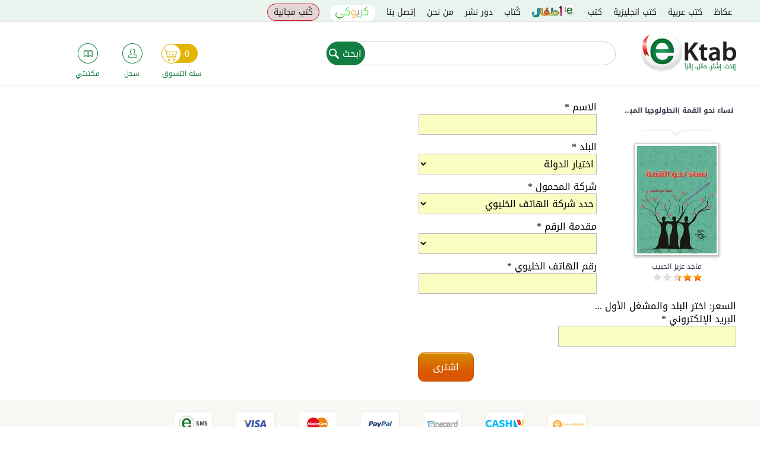

--- FILE ---
content_type: text/html; charset=utf-8
request_url: https://www.google.com/recaptcha/api2/anchor?ar=1&k=6Leinw0TAAAAAEVhfog2dIilp7JFxVUGI_-E558T&co=aHR0cDovL3d3dy5la3RhYi5jb206ODA.&hl=ar&type=image&v=9TiwnJFHeuIw_s0wSd3fiKfN&theme=light&size=normal&anchor-ms=20000&execute-ms=30000&cb=8a7utf5zs378
body_size: 49046
content:
<!DOCTYPE HTML><html dir="rtl" lang="ar"><head><meta http-equiv="Content-Type" content="text/html; charset=UTF-8">
<meta http-equiv="X-UA-Compatible" content="IE=edge">
<title>reCAPTCHA</title>
<style type="text/css">
/* cyrillic-ext */
@font-face {
  font-family: 'Roboto';
  font-style: normal;
  font-weight: 400;
  font-stretch: 100%;
  src: url(//fonts.gstatic.com/s/roboto/v48/KFO7CnqEu92Fr1ME7kSn66aGLdTylUAMa3GUBHMdazTgWw.woff2) format('woff2');
  unicode-range: U+0460-052F, U+1C80-1C8A, U+20B4, U+2DE0-2DFF, U+A640-A69F, U+FE2E-FE2F;
}
/* cyrillic */
@font-face {
  font-family: 'Roboto';
  font-style: normal;
  font-weight: 400;
  font-stretch: 100%;
  src: url(//fonts.gstatic.com/s/roboto/v48/KFO7CnqEu92Fr1ME7kSn66aGLdTylUAMa3iUBHMdazTgWw.woff2) format('woff2');
  unicode-range: U+0301, U+0400-045F, U+0490-0491, U+04B0-04B1, U+2116;
}
/* greek-ext */
@font-face {
  font-family: 'Roboto';
  font-style: normal;
  font-weight: 400;
  font-stretch: 100%;
  src: url(//fonts.gstatic.com/s/roboto/v48/KFO7CnqEu92Fr1ME7kSn66aGLdTylUAMa3CUBHMdazTgWw.woff2) format('woff2');
  unicode-range: U+1F00-1FFF;
}
/* greek */
@font-face {
  font-family: 'Roboto';
  font-style: normal;
  font-weight: 400;
  font-stretch: 100%;
  src: url(//fonts.gstatic.com/s/roboto/v48/KFO7CnqEu92Fr1ME7kSn66aGLdTylUAMa3-UBHMdazTgWw.woff2) format('woff2');
  unicode-range: U+0370-0377, U+037A-037F, U+0384-038A, U+038C, U+038E-03A1, U+03A3-03FF;
}
/* math */
@font-face {
  font-family: 'Roboto';
  font-style: normal;
  font-weight: 400;
  font-stretch: 100%;
  src: url(//fonts.gstatic.com/s/roboto/v48/KFO7CnqEu92Fr1ME7kSn66aGLdTylUAMawCUBHMdazTgWw.woff2) format('woff2');
  unicode-range: U+0302-0303, U+0305, U+0307-0308, U+0310, U+0312, U+0315, U+031A, U+0326-0327, U+032C, U+032F-0330, U+0332-0333, U+0338, U+033A, U+0346, U+034D, U+0391-03A1, U+03A3-03A9, U+03B1-03C9, U+03D1, U+03D5-03D6, U+03F0-03F1, U+03F4-03F5, U+2016-2017, U+2034-2038, U+203C, U+2040, U+2043, U+2047, U+2050, U+2057, U+205F, U+2070-2071, U+2074-208E, U+2090-209C, U+20D0-20DC, U+20E1, U+20E5-20EF, U+2100-2112, U+2114-2115, U+2117-2121, U+2123-214F, U+2190, U+2192, U+2194-21AE, U+21B0-21E5, U+21F1-21F2, U+21F4-2211, U+2213-2214, U+2216-22FF, U+2308-230B, U+2310, U+2319, U+231C-2321, U+2336-237A, U+237C, U+2395, U+239B-23B7, U+23D0, U+23DC-23E1, U+2474-2475, U+25AF, U+25B3, U+25B7, U+25BD, U+25C1, U+25CA, U+25CC, U+25FB, U+266D-266F, U+27C0-27FF, U+2900-2AFF, U+2B0E-2B11, U+2B30-2B4C, U+2BFE, U+3030, U+FF5B, U+FF5D, U+1D400-1D7FF, U+1EE00-1EEFF;
}
/* symbols */
@font-face {
  font-family: 'Roboto';
  font-style: normal;
  font-weight: 400;
  font-stretch: 100%;
  src: url(//fonts.gstatic.com/s/roboto/v48/KFO7CnqEu92Fr1ME7kSn66aGLdTylUAMaxKUBHMdazTgWw.woff2) format('woff2');
  unicode-range: U+0001-000C, U+000E-001F, U+007F-009F, U+20DD-20E0, U+20E2-20E4, U+2150-218F, U+2190, U+2192, U+2194-2199, U+21AF, U+21E6-21F0, U+21F3, U+2218-2219, U+2299, U+22C4-22C6, U+2300-243F, U+2440-244A, U+2460-24FF, U+25A0-27BF, U+2800-28FF, U+2921-2922, U+2981, U+29BF, U+29EB, U+2B00-2BFF, U+4DC0-4DFF, U+FFF9-FFFB, U+10140-1018E, U+10190-1019C, U+101A0, U+101D0-101FD, U+102E0-102FB, U+10E60-10E7E, U+1D2C0-1D2D3, U+1D2E0-1D37F, U+1F000-1F0FF, U+1F100-1F1AD, U+1F1E6-1F1FF, U+1F30D-1F30F, U+1F315, U+1F31C, U+1F31E, U+1F320-1F32C, U+1F336, U+1F378, U+1F37D, U+1F382, U+1F393-1F39F, U+1F3A7-1F3A8, U+1F3AC-1F3AF, U+1F3C2, U+1F3C4-1F3C6, U+1F3CA-1F3CE, U+1F3D4-1F3E0, U+1F3ED, U+1F3F1-1F3F3, U+1F3F5-1F3F7, U+1F408, U+1F415, U+1F41F, U+1F426, U+1F43F, U+1F441-1F442, U+1F444, U+1F446-1F449, U+1F44C-1F44E, U+1F453, U+1F46A, U+1F47D, U+1F4A3, U+1F4B0, U+1F4B3, U+1F4B9, U+1F4BB, U+1F4BF, U+1F4C8-1F4CB, U+1F4D6, U+1F4DA, U+1F4DF, U+1F4E3-1F4E6, U+1F4EA-1F4ED, U+1F4F7, U+1F4F9-1F4FB, U+1F4FD-1F4FE, U+1F503, U+1F507-1F50B, U+1F50D, U+1F512-1F513, U+1F53E-1F54A, U+1F54F-1F5FA, U+1F610, U+1F650-1F67F, U+1F687, U+1F68D, U+1F691, U+1F694, U+1F698, U+1F6AD, U+1F6B2, U+1F6B9-1F6BA, U+1F6BC, U+1F6C6-1F6CF, U+1F6D3-1F6D7, U+1F6E0-1F6EA, U+1F6F0-1F6F3, U+1F6F7-1F6FC, U+1F700-1F7FF, U+1F800-1F80B, U+1F810-1F847, U+1F850-1F859, U+1F860-1F887, U+1F890-1F8AD, U+1F8B0-1F8BB, U+1F8C0-1F8C1, U+1F900-1F90B, U+1F93B, U+1F946, U+1F984, U+1F996, U+1F9E9, U+1FA00-1FA6F, U+1FA70-1FA7C, U+1FA80-1FA89, U+1FA8F-1FAC6, U+1FACE-1FADC, U+1FADF-1FAE9, U+1FAF0-1FAF8, U+1FB00-1FBFF;
}
/* vietnamese */
@font-face {
  font-family: 'Roboto';
  font-style: normal;
  font-weight: 400;
  font-stretch: 100%;
  src: url(//fonts.gstatic.com/s/roboto/v48/KFO7CnqEu92Fr1ME7kSn66aGLdTylUAMa3OUBHMdazTgWw.woff2) format('woff2');
  unicode-range: U+0102-0103, U+0110-0111, U+0128-0129, U+0168-0169, U+01A0-01A1, U+01AF-01B0, U+0300-0301, U+0303-0304, U+0308-0309, U+0323, U+0329, U+1EA0-1EF9, U+20AB;
}
/* latin-ext */
@font-face {
  font-family: 'Roboto';
  font-style: normal;
  font-weight: 400;
  font-stretch: 100%;
  src: url(//fonts.gstatic.com/s/roboto/v48/KFO7CnqEu92Fr1ME7kSn66aGLdTylUAMa3KUBHMdazTgWw.woff2) format('woff2');
  unicode-range: U+0100-02BA, U+02BD-02C5, U+02C7-02CC, U+02CE-02D7, U+02DD-02FF, U+0304, U+0308, U+0329, U+1D00-1DBF, U+1E00-1E9F, U+1EF2-1EFF, U+2020, U+20A0-20AB, U+20AD-20C0, U+2113, U+2C60-2C7F, U+A720-A7FF;
}
/* latin */
@font-face {
  font-family: 'Roboto';
  font-style: normal;
  font-weight: 400;
  font-stretch: 100%;
  src: url(//fonts.gstatic.com/s/roboto/v48/KFO7CnqEu92Fr1ME7kSn66aGLdTylUAMa3yUBHMdazQ.woff2) format('woff2');
  unicode-range: U+0000-00FF, U+0131, U+0152-0153, U+02BB-02BC, U+02C6, U+02DA, U+02DC, U+0304, U+0308, U+0329, U+2000-206F, U+20AC, U+2122, U+2191, U+2193, U+2212, U+2215, U+FEFF, U+FFFD;
}
/* cyrillic-ext */
@font-face {
  font-family: 'Roboto';
  font-style: normal;
  font-weight: 500;
  font-stretch: 100%;
  src: url(//fonts.gstatic.com/s/roboto/v48/KFO7CnqEu92Fr1ME7kSn66aGLdTylUAMa3GUBHMdazTgWw.woff2) format('woff2');
  unicode-range: U+0460-052F, U+1C80-1C8A, U+20B4, U+2DE0-2DFF, U+A640-A69F, U+FE2E-FE2F;
}
/* cyrillic */
@font-face {
  font-family: 'Roboto';
  font-style: normal;
  font-weight: 500;
  font-stretch: 100%;
  src: url(//fonts.gstatic.com/s/roboto/v48/KFO7CnqEu92Fr1ME7kSn66aGLdTylUAMa3iUBHMdazTgWw.woff2) format('woff2');
  unicode-range: U+0301, U+0400-045F, U+0490-0491, U+04B0-04B1, U+2116;
}
/* greek-ext */
@font-face {
  font-family: 'Roboto';
  font-style: normal;
  font-weight: 500;
  font-stretch: 100%;
  src: url(//fonts.gstatic.com/s/roboto/v48/KFO7CnqEu92Fr1ME7kSn66aGLdTylUAMa3CUBHMdazTgWw.woff2) format('woff2');
  unicode-range: U+1F00-1FFF;
}
/* greek */
@font-face {
  font-family: 'Roboto';
  font-style: normal;
  font-weight: 500;
  font-stretch: 100%;
  src: url(//fonts.gstatic.com/s/roboto/v48/KFO7CnqEu92Fr1ME7kSn66aGLdTylUAMa3-UBHMdazTgWw.woff2) format('woff2');
  unicode-range: U+0370-0377, U+037A-037F, U+0384-038A, U+038C, U+038E-03A1, U+03A3-03FF;
}
/* math */
@font-face {
  font-family: 'Roboto';
  font-style: normal;
  font-weight: 500;
  font-stretch: 100%;
  src: url(//fonts.gstatic.com/s/roboto/v48/KFO7CnqEu92Fr1ME7kSn66aGLdTylUAMawCUBHMdazTgWw.woff2) format('woff2');
  unicode-range: U+0302-0303, U+0305, U+0307-0308, U+0310, U+0312, U+0315, U+031A, U+0326-0327, U+032C, U+032F-0330, U+0332-0333, U+0338, U+033A, U+0346, U+034D, U+0391-03A1, U+03A3-03A9, U+03B1-03C9, U+03D1, U+03D5-03D6, U+03F0-03F1, U+03F4-03F5, U+2016-2017, U+2034-2038, U+203C, U+2040, U+2043, U+2047, U+2050, U+2057, U+205F, U+2070-2071, U+2074-208E, U+2090-209C, U+20D0-20DC, U+20E1, U+20E5-20EF, U+2100-2112, U+2114-2115, U+2117-2121, U+2123-214F, U+2190, U+2192, U+2194-21AE, U+21B0-21E5, U+21F1-21F2, U+21F4-2211, U+2213-2214, U+2216-22FF, U+2308-230B, U+2310, U+2319, U+231C-2321, U+2336-237A, U+237C, U+2395, U+239B-23B7, U+23D0, U+23DC-23E1, U+2474-2475, U+25AF, U+25B3, U+25B7, U+25BD, U+25C1, U+25CA, U+25CC, U+25FB, U+266D-266F, U+27C0-27FF, U+2900-2AFF, U+2B0E-2B11, U+2B30-2B4C, U+2BFE, U+3030, U+FF5B, U+FF5D, U+1D400-1D7FF, U+1EE00-1EEFF;
}
/* symbols */
@font-face {
  font-family: 'Roboto';
  font-style: normal;
  font-weight: 500;
  font-stretch: 100%;
  src: url(//fonts.gstatic.com/s/roboto/v48/KFO7CnqEu92Fr1ME7kSn66aGLdTylUAMaxKUBHMdazTgWw.woff2) format('woff2');
  unicode-range: U+0001-000C, U+000E-001F, U+007F-009F, U+20DD-20E0, U+20E2-20E4, U+2150-218F, U+2190, U+2192, U+2194-2199, U+21AF, U+21E6-21F0, U+21F3, U+2218-2219, U+2299, U+22C4-22C6, U+2300-243F, U+2440-244A, U+2460-24FF, U+25A0-27BF, U+2800-28FF, U+2921-2922, U+2981, U+29BF, U+29EB, U+2B00-2BFF, U+4DC0-4DFF, U+FFF9-FFFB, U+10140-1018E, U+10190-1019C, U+101A0, U+101D0-101FD, U+102E0-102FB, U+10E60-10E7E, U+1D2C0-1D2D3, U+1D2E0-1D37F, U+1F000-1F0FF, U+1F100-1F1AD, U+1F1E6-1F1FF, U+1F30D-1F30F, U+1F315, U+1F31C, U+1F31E, U+1F320-1F32C, U+1F336, U+1F378, U+1F37D, U+1F382, U+1F393-1F39F, U+1F3A7-1F3A8, U+1F3AC-1F3AF, U+1F3C2, U+1F3C4-1F3C6, U+1F3CA-1F3CE, U+1F3D4-1F3E0, U+1F3ED, U+1F3F1-1F3F3, U+1F3F5-1F3F7, U+1F408, U+1F415, U+1F41F, U+1F426, U+1F43F, U+1F441-1F442, U+1F444, U+1F446-1F449, U+1F44C-1F44E, U+1F453, U+1F46A, U+1F47D, U+1F4A3, U+1F4B0, U+1F4B3, U+1F4B9, U+1F4BB, U+1F4BF, U+1F4C8-1F4CB, U+1F4D6, U+1F4DA, U+1F4DF, U+1F4E3-1F4E6, U+1F4EA-1F4ED, U+1F4F7, U+1F4F9-1F4FB, U+1F4FD-1F4FE, U+1F503, U+1F507-1F50B, U+1F50D, U+1F512-1F513, U+1F53E-1F54A, U+1F54F-1F5FA, U+1F610, U+1F650-1F67F, U+1F687, U+1F68D, U+1F691, U+1F694, U+1F698, U+1F6AD, U+1F6B2, U+1F6B9-1F6BA, U+1F6BC, U+1F6C6-1F6CF, U+1F6D3-1F6D7, U+1F6E0-1F6EA, U+1F6F0-1F6F3, U+1F6F7-1F6FC, U+1F700-1F7FF, U+1F800-1F80B, U+1F810-1F847, U+1F850-1F859, U+1F860-1F887, U+1F890-1F8AD, U+1F8B0-1F8BB, U+1F8C0-1F8C1, U+1F900-1F90B, U+1F93B, U+1F946, U+1F984, U+1F996, U+1F9E9, U+1FA00-1FA6F, U+1FA70-1FA7C, U+1FA80-1FA89, U+1FA8F-1FAC6, U+1FACE-1FADC, U+1FADF-1FAE9, U+1FAF0-1FAF8, U+1FB00-1FBFF;
}
/* vietnamese */
@font-face {
  font-family: 'Roboto';
  font-style: normal;
  font-weight: 500;
  font-stretch: 100%;
  src: url(//fonts.gstatic.com/s/roboto/v48/KFO7CnqEu92Fr1ME7kSn66aGLdTylUAMa3OUBHMdazTgWw.woff2) format('woff2');
  unicode-range: U+0102-0103, U+0110-0111, U+0128-0129, U+0168-0169, U+01A0-01A1, U+01AF-01B0, U+0300-0301, U+0303-0304, U+0308-0309, U+0323, U+0329, U+1EA0-1EF9, U+20AB;
}
/* latin-ext */
@font-face {
  font-family: 'Roboto';
  font-style: normal;
  font-weight: 500;
  font-stretch: 100%;
  src: url(//fonts.gstatic.com/s/roboto/v48/KFO7CnqEu92Fr1ME7kSn66aGLdTylUAMa3KUBHMdazTgWw.woff2) format('woff2');
  unicode-range: U+0100-02BA, U+02BD-02C5, U+02C7-02CC, U+02CE-02D7, U+02DD-02FF, U+0304, U+0308, U+0329, U+1D00-1DBF, U+1E00-1E9F, U+1EF2-1EFF, U+2020, U+20A0-20AB, U+20AD-20C0, U+2113, U+2C60-2C7F, U+A720-A7FF;
}
/* latin */
@font-face {
  font-family: 'Roboto';
  font-style: normal;
  font-weight: 500;
  font-stretch: 100%;
  src: url(//fonts.gstatic.com/s/roboto/v48/KFO7CnqEu92Fr1ME7kSn66aGLdTylUAMa3yUBHMdazQ.woff2) format('woff2');
  unicode-range: U+0000-00FF, U+0131, U+0152-0153, U+02BB-02BC, U+02C6, U+02DA, U+02DC, U+0304, U+0308, U+0329, U+2000-206F, U+20AC, U+2122, U+2191, U+2193, U+2212, U+2215, U+FEFF, U+FFFD;
}
/* cyrillic-ext */
@font-face {
  font-family: 'Roboto';
  font-style: normal;
  font-weight: 900;
  font-stretch: 100%;
  src: url(//fonts.gstatic.com/s/roboto/v48/KFO7CnqEu92Fr1ME7kSn66aGLdTylUAMa3GUBHMdazTgWw.woff2) format('woff2');
  unicode-range: U+0460-052F, U+1C80-1C8A, U+20B4, U+2DE0-2DFF, U+A640-A69F, U+FE2E-FE2F;
}
/* cyrillic */
@font-face {
  font-family: 'Roboto';
  font-style: normal;
  font-weight: 900;
  font-stretch: 100%;
  src: url(//fonts.gstatic.com/s/roboto/v48/KFO7CnqEu92Fr1ME7kSn66aGLdTylUAMa3iUBHMdazTgWw.woff2) format('woff2');
  unicode-range: U+0301, U+0400-045F, U+0490-0491, U+04B0-04B1, U+2116;
}
/* greek-ext */
@font-face {
  font-family: 'Roboto';
  font-style: normal;
  font-weight: 900;
  font-stretch: 100%;
  src: url(//fonts.gstatic.com/s/roboto/v48/KFO7CnqEu92Fr1ME7kSn66aGLdTylUAMa3CUBHMdazTgWw.woff2) format('woff2');
  unicode-range: U+1F00-1FFF;
}
/* greek */
@font-face {
  font-family: 'Roboto';
  font-style: normal;
  font-weight: 900;
  font-stretch: 100%;
  src: url(//fonts.gstatic.com/s/roboto/v48/KFO7CnqEu92Fr1ME7kSn66aGLdTylUAMa3-UBHMdazTgWw.woff2) format('woff2');
  unicode-range: U+0370-0377, U+037A-037F, U+0384-038A, U+038C, U+038E-03A1, U+03A3-03FF;
}
/* math */
@font-face {
  font-family: 'Roboto';
  font-style: normal;
  font-weight: 900;
  font-stretch: 100%;
  src: url(//fonts.gstatic.com/s/roboto/v48/KFO7CnqEu92Fr1ME7kSn66aGLdTylUAMawCUBHMdazTgWw.woff2) format('woff2');
  unicode-range: U+0302-0303, U+0305, U+0307-0308, U+0310, U+0312, U+0315, U+031A, U+0326-0327, U+032C, U+032F-0330, U+0332-0333, U+0338, U+033A, U+0346, U+034D, U+0391-03A1, U+03A3-03A9, U+03B1-03C9, U+03D1, U+03D5-03D6, U+03F0-03F1, U+03F4-03F5, U+2016-2017, U+2034-2038, U+203C, U+2040, U+2043, U+2047, U+2050, U+2057, U+205F, U+2070-2071, U+2074-208E, U+2090-209C, U+20D0-20DC, U+20E1, U+20E5-20EF, U+2100-2112, U+2114-2115, U+2117-2121, U+2123-214F, U+2190, U+2192, U+2194-21AE, U+21B0-21E5, U+21F1-21F2, U+21F4-2211, U+2213-2214, U+2216-22FF, U+2308-230B, U+2310, U+2319, U+231C-2321, U+2336-237A, U+237C, U+2395, U+239B-23B7, U+23D0, U+23DC-23E1, U+2474-2475, U+25AF, U+25B3, U+25B7, U+25BD, U+25C1, U+25CA, U+25CC, U+25FB, U+266D-266F, U+27C0-27FF, U+2900-2AFF, U+2B0E-2B11, U+2B30-2B4C, U+2BFE, U+3030, U+FF5B, U+FF5D, U+1D400-1D7FF, U+1EE00-1EEFF;
}
/* symbols */
@font-face {
  font-family: 'Roboto';
  font-style: normal;
  font-weight: 900;
  font-stretch: 100%;
  src: url(//fonts.gstatic.com/s/roboto/v48/KFO7CnqEu92Fr1ME7kSn66aGLdTylUAMaxKUBHMdazTgWw.woff2) format('woff2');
  unicode-range: U+0001-000C, U+000E-001F, U+007F-009F, U+20DD-20E0, U+20E2-20E4, U+2150-218F, U+2190, U+2192, U+2194-2199, U+21AF, U+21E6-21F0, U+21F3, U+2218-2219, U+2299, U+22C4-22C6, U+2300-243F, U+2440-244A, U+2460-24FF, U+25A0-27BF, U+2800-28FF, U+2921-2922, U+2981, U+29BF, U+29EB, U+2B00-2BFF, U+4DC0-4DFF, U+FFF9-FFFB, U+10140-1018E, U+10190-1019C, U+101A0, U+101D0-101FD, U+102E0-102FB, U+10E60-10E7E, U+1D2C0-1D2D3, U+1D2E0-1D37F, U+1F000-1F0FF, U+1F100-1F1AD, U+1F1E6-1F1FF, U+1F30D-1F30F, U+1F315, U+1F31C, U+1F31E, U+1F320-1F32C, U+1F336, U+1F378, U+1F37D, U+1F382, U+1F393-1F39F, U+1F3A7-1F3A8, U+1F3AC-1F3AF, U+1F3C2, U+1F3C4-1F3C6, U+1F3CA-1F3CE, U+1F3D4-1F3E0, U+1F3ED, U+1F3F1-1F3F3, U+1F3F5-1F3F7, U+1F408, U+1F415, U+1F41F, U+1F426, U+1F43F, U+1F441-1F442, U+1F444, U+1F446-1F449, U+1F44C-1F44E, U+1F453, U+1F46A, U+1F47D, U+1F4A3, U+1F4B0, U+1F4B3, U+1F4B9, U+1F4BB, U+1F4BF, U+1F4C8-1F4CB, U+1F4D6, U+1F4DA, U+1F4DF, U+1F4E3-1F4E6, U+1F4EA-1F4ED, U+1F4F7, U+1F4F9-1F4FB, U+1F4FD-1F4FE, U+1F503, U+1F507-1F50B, U+1F50D, U+1F512-1F513, U+1F53E-1F54A, U+1F54F-1F5FA, U+1F610, U+1F650-1F67F, U+1F687, U+1F68D, U+1F691, U+1F694, U+1F698, U+1F6AD, U+1F6B2, U+1F6B9-1F6BA, U+1F6BC, U+1F6C6-1F6CF, U+1F6D3-1F6D7, U+1F6E0-1F6EA, U+1F6F0-1F6F3, U+1F6F7-1F6FC, U+1F700-1F7FF, U+1F800-1F80B, U+1F810-1F847, U+1F850-1F859, U+1F860-1F887, U+1F890-1F8AD, U+1F8B0-1F8BB, U+1F8C0-1F8C1, U+1F900-1F90B, U+1F93B, U+1F946, U+1F984, U+1F996, U+1F9E9, U+1FA00-1FA6F, U+1FA70-1FA7C, U+1FA80-1FA89, U+1FA8F-1FAC6, U+1FACE-1FADC, U+1FADF-1FAE9, U+1FAF0-1FAF8, U+1FB00-1FBFF;
}
/* vietnamese */
@font-face {
  font-family: 'Roboto';
  font-style: normal;
  font-weight: 900;
  font-stretch: 100%;
  src: url(//fonts.gstatic.com/s/roboto/v48/KFO7CnqEu92Fr1ME7kSn66aGLdTylUAMa3OUBHMdazTgWw.woff2) format('woff2');
  unicode-range: U+0102-0103, U+0110-0111, U+0128-0129, U+0168-0169, U+01A0-01A1, U+01AF-01B0, U+0300-0301, U+0303-0304, U+0308-0309, U+0323, U+0329, U+1EA0-1EF9, U+20AB;
}
/* latin-ext */
@font-face {
  font-family: 'Roboto';
  font-style: normal;
  font-weight: 900;
  font-stretch: 100%;
  src: url(//fonts.gstatic.com/s/roboto/v48/KFO7CnqEu92Fr1ME7kSn66aGLdTylUAMa3KUBHMdazTgWw.woff2) format('woff2');
  unicode-range: U+0100-02BA, U+02BD-02C5, U+02C7-02CC, U+02CE-02D7, U+02DD-02FF, U+0304, U+0308, U+0329, U+1D00-1DBF, U+1E00-1E9F, U+1EF2-1EFF, U+2020, U+20A0-20AB, U+20AD-20C0, U+2113, U+2C60-2C7F, U+A720-A7FF;
}
/* latin */
@font-face {
  font-family: 'Roboto';
  font-style: normal;
  font-weight: 900;
  font-stretch: 100%;
  src: url(//fonts.gstatic.com/s/roboto/v48/KFO7CnqEu92Fr1ME7kSn66aGLdTylUAMa3yUBHMdazQ.woff2) format('woff2');
  unicode-range: U+0000-00FF, U+0131, U+0152-0153, U+02BB-02BC, U+02C6, U+02DA, U+02DC, U+0304, U+0308, U+0329, U+2000-206F, U+20AC, U+2122, U+2191, U+2193, U+2212, U+2215, U+FEFF, U+FFFD;
}

</style>
<link rel="stylesheet" type="text/css" href="https://www.gstatic.com/recaptcha/releases/9TiwnJFHeuIw_s0wSd3fiKfN/styles__rtl.css">
<script nonce="9BaqMPmv0bez80dBCBD2BA" type="text/javascript">window['__recaptcha_api'] = 'https://www.google.com/recaptcha/api2/';</script>
<script type="text/javascript" src="https://www.gstatic.com/recaptcha/releases/9TiwnJFHeuIw_s0wSd3fiKfN/recaptcha__ar.js" nonce="9BaqMPmv0bez80dBCBD2BA">
      
    </script></head>
<body><div id="rc-anchor-alert" class="rc-anchor-alert"></div>
<input type="hidden" id="recaptcha-token" value="[base64]">
<script type="text/javascript" nonce="9BaqMPmv0bez80dBCBD2BA">
      recaptcha.anchor.Main.init("[\x22ainput\x22,[\x22bgdata\x22,\x22\x22,\[base64]/[base64]/bmV3IFpbdF0obVswXSk6Sz09Mj9uZXcgWlt0XShtWzBdLG1bMV0pOks9PTM/bmV3IFpbdF0obVswXSxtWzFdLG1bMl0pOks9PTQ/[base64]/[base64]/[base64]/[base64]/[base64]/[base64]/[base64]/[base64]/[base64]/[base64]/[base64]/[base64]/[base64]/[base64]\\u003d\\u003d\x22,\[base64]\\u003d\x22,\x22w5PDnMOLwpHCsnrDnMKfSsOVK8K7wovCpsKFw63Ct8KXw4nCgMOIwplvWSo2wqTDs2PChw9rTMKmVMKnwr/[base64]/CtMOhw7TCsMK+HcOuwrvDmVLDrMOAS8KoM1wEw6HCgMOvGnsGMcK5dh8fwpAKwo9fwr89fMOqNnrCh8Kww5k+Y8KrTx1Vw7MBwrPCigNqV8OVB2/ChcKoFH/CtcOlDzx5wpRZw4c0VcKyw5PCjMOBe8O8WQQ2w7PDp8OBw70BJsKUwp4Hw7XDsC5KTMODexTDjsOxfQLDpnfCpWvCm8KpwrfCn8KZEDDCtsOlOwcjwq88Ax1lw6EJFmPCqyfDiRIENcOzc8Kgw6bDum/DnMOJw7bDoHDDqFTDmHPCscKSw7xFw409KW9MB8K/wqLCiQ7Ci8O5w5rCjBJ7G253YD7Do2d+w5/DlQBIw4VPA3HCgcKTw4zDsMOAalHCjQHCucKhOMOiGE8Bw73DjcO6wqnDqFQaK8KkDcO0wrPCmUnCjhDDkkrCrxfCkwhSJcKYFnFQIC0awr98XsO4w4I+bsKLRj8dXkfCkSPCoMKXMyLCmCE/GMKfAzXDjsOpAEzDjsO9Z8KQDywLwrHDhcOWU2DCn8OeWmTDsm8TwoJuwo5GwrkhwqoFwo8AT1rDpVbDjMOlGwI8FRHCn8KcwpwIEHfCmMOnTynCn2zDvsK6BcK/BsKALsKcw4xgwo7DjkPCpjnDhz0Lw5/[base64]/[base64]/DilfCilhUwqZxBlHCnkTClMO6wrpQQW7Dj8KtwrDDusOpw6h/b8OKSAfDoMKBMihfw5ErDgdyTcOqHcKKNFHDpBY3HHLCgkV8w7kHEEzDoMOREsKpwq/DiWDCocOvw57DpcOpMEAmwpXCgsKCwo9NwplwIMKjGMOZXMOiw7hewrLCuwPCmcOHNy/CnHbCisKnVivDh8KzWsO1worCqcOewpoGwpp3TVrDgsOnHw0ywprCjhPClFnCnGMHJRlnwqvDlHwUFkjDjGDDtcOCXh1bw6gqSi9rU8KtZcOOBQLCgXHDgMOcw70hwqpaf0FYw5AKw5TCjjXChTA3NcOyC0duwrd+aMKaGMOLw6nCrA1two5Kw4vCp0bCi2DDgsOsL3/[base64]/wpPCmDTDj8ONwofDjcOVwpTCv8OBV8KSMcOuekAKwqoMw58rAFLCilnClWHCoMO+w4k3Y8K0cUEawpUaPsOXBx0Fw53CjMK9w6bChcOMw7wMWsOXwpLDgR/Dq8OoXsOrOmnCvMONURfCqMKMw4VEwrjCvMOqwrEBHD/Cl8KrbjEaw4/CuzRuw7zDlSZ/[base64]/Do3F1wrfCumt/[base64]/wp3CqMO5woNTeWcUIDApSD0peMOdwqnCqQ3DhhEYwrFgw4TDt8Kow7g+w5fDoMKITyIww6ovNsKjcCzDhMOlLsOxRStOw57DtyfDncKAEEcbH8OgwqjDqAcsw5jDuMOjw61vw6fCnCBMFcKUVMOgQTDDgsOyBlNfwq88OsORKl/DplFvwqAbwoBowpJEZiXCqg7CoVrDhwfDokvDscODXCdYehEmwqTCtEg+w7/DmsO7w7UQw4fDjsO9e2knw4dGwoB7QsKiD3zDlmPDt8KwZUxKHE/[base64]/CnRLCoMKUwq7DkMOKfsOGaQ/DpRDCmxnDtcKzw4LCq8Ovw4EVwqNrw7zCqFbCtsO9w7XCtW7CssO/PWIRw4QMw6pTCsKswp5OIcK2wrXDtXfDoXnCkx4fw6FSwrHDmBLDlsKvccO1wqjCksK7w5YULAHDlw1fwpoqwpFFw5h5w6RuLMK2HQHCu8OBw4TCt8KXbWdSwrFYRy54w6bDrmLCvyI2Q8OTAHbDjE7Dp8KYwrrDnBEsw67Co8K4w782PsKawq/DmEzDv1DDhS5gwqnDsF3DmkoOJcOLLsKpwpnDmTLDnB7DocKNwqU5wqtOH8K8w7YYw6kFSsKYwqYpDsOcCQJ/B8KlI8ODdV1kw6EPw6XChsOOwqo4wqzCvAjCtjNQQ0/[base64]/DmVrDmMKgw5QMRg1HwpYew73DmcOlw7Jhwq7CkgUBworDncOWf0gqw49Hw5crw4IEwpk2AsOXw5tEW043RnjCn0MKPHQowo/CvHx2Eh3DghXDq8O6GcOoVwnCs2R/[base64]/Cu1/CsFHCn8Oywpkow7BIwpnCpMOiQ8OaUGrCoMKAwoo5w5huw59zw70ew5o2w4VnwoAiKVQDw6QiIF0XWTfCkmQww4PDmMK4w6DCvMKRQMOBFMOWw5VPw4JBUXLCrxoVNGgnwrvDvy0zw6nDjcKvw4QMXgd1wpzCssKbYn/CgcK4JcKlLijDjnoUKRLDqMO3dhpzP8K1DCnCsMKwdcKOJhTCrURNw5/[base64]/w44aEsKARTTCmsOBwqTCtMOtwqjDjnIsw4TCnyg+wqZKWCLDuMKyM3FqBRA8BsKbesK4FDd2YsOswqfDokp+wp0eMnHDqVFaw5/Cj3nDosKHLyhww7bCl0pZwrXCuSdoYHfDngvCgwDClMOkwoHDjsOxaWHDojnDpsO+OiRLw5fConF5wpQ7DMKeAcO0ADRwwptlWsKxFC47wok/w4fDrcKVGsOqUzjCvU7CuXHDtWbDscO8w6zDvcO9wrdnFcOzfypHPX0hJCvCqF/CiRfCn3XDr14hHsKgFcKewq3Cjh7Do2DDkcODRAfClMKbCMOtwq/DqcKff8OMFcKKw6MVPEQtw4/Dl3fCrMKjw73CrS7CplTDoANqw63CvcOWwo43eMOTwrTCsxbCmcOfICvCqcOKwqp7BzZbA8OzJGc/woZTbsObw5PCgMKgBcOYw5DDsMKRw6vCuTAyw5dywr4lwprCrMOqajXCqVjDu8KBXxEqwr5owo9GFsK/diM/wpfChsKWw6lUB1k/ZcKAGcK7PMKtZjwow5oCw5NhRcKQacOfP8OFVcOWw4pVw43CqsKuw73CrStgP8Ofw68yw57Cp8KGwpoewo9KAFdLVMKqw45Mwq0+a3HCrkfDjMK2PzTDlcKVwpLCrwPDrBZ4RiQOOkLDmGHCu8KvJitiwpfDrMKpPAJ/AsOiLww9wo5RwoppFcOwwoXCrgpyw5YrDQzCsh/Ds8OCwokTB8OeFMOLwpU1OwXDgMKCw5zDnsKZw5PDpsK5IGbDrMKNPcKRwpQ4aFEeFBbCg8OKwrbDtsOYw4HDrS0tXXZHYhbChsKaS8OqCcKtw7/DiMKEwrRMc8OXMcKbw4nDtMOuwobCkSg5OsKRCDdKIsO1w5M/ecKRdMKfw4bCrsKuF2BucmvCvcONa8K5S1AdWiXDg8OOOzxOLjpLwohSwpNbNcOcwo8bw6PDrys7c27CuMO4w6gHwqhZPSMBwpLDn8KLEcOgTX/Cu8KGw57CucK/wrjDgMK6wrzDvgXDg8K0w4YrwrLCsMOgAXbChX52TcKjwo7Du8OawoUFw4hVUcOhwqRaG8O8XMO3wp7DoTMcwq7Dn8KYcsK0wpkvJV0Xw4VLwqbDsMOswrnCtkvDqMOcfkPDoMOVwo7Dq3cKw4hRw69JVMKIw60DwrTCuzQWQCFywrbDnV/Cnk0Fwpgdwp/[base64]/DuX/DtwpDNcO6w6vCisK5PVjDh8K6HxXCtMKWEATCqsKcVlzChGY1EMKoRcOHw4HCl8KjwoLDsH3Dh8KEwqV7S8O5wq9Wwp7CjnHCrSTDksKaNgbCpw/ChcO9KG/DmMO/w6zChmBHI8KqWw7DhsOTTMOSeMK0w5oewp5rwoLCksK/wpzCmsKUwoIkwq3ClMOywpTDlGfDo3x7Az1ETDVYw5NBJMOkwqlBwqbDkXwqDHHCvl8Ew6QRw41nw6zChDXChmsew7/CvmYgwq7DhyHDjUVNwqdEw4YBw6oPSCzCvcKnWMOhwp3Cq8OnwrJMwrduUwsedRd0Rn/CsBoUXcOLwqvCplISCFrDlyE8WsKFw7bDhMKnRcOPw6Zyw5oJwrfCrhpHw6RVHxJETw1YM8KbJMOWwq9wwo3CusKow6J/VcKuw6RjCcOswo4JfyEcwppLw5PCjMKiJMOvwrDDh8OFwr3CpcODfhwPDxHDkh4lPcKOwoTDlC/ClD/CiSbDqMO1wq0NMnzDpljDnsKQTcOEw7Mzw40Mw57CrMOvwoNwQxXClEx3dCFfwoLDg8OgVcOPw4vCln11wokiQCLCjcOfA8O9LcK0PMKWw7TCmXMKw4nCqMKowqlwwo/CpF/[base64]/[base64]/DmRrDjcOPMsO6w4/[base64]/DtMObw7ZPWsKJb8K3w7cjN8Kow5vCjn8Ew6fDjWXDpzQCUANswo0nQsKYw7HDhkTDhMO7woPDrC1fH8O3QcOgM3TDm2TCjDQpXHnDnFFjEMO+DRTDl8O0wpJQNXvCjWXDqSvCosO2EsKkF8KWw67Dn8OzwooKDUxMwrHCl8KcdcOjKjR6w7c/w6nCigI8w5TDhMKIwp7CnMKtwrI2MQNhGcO3BMKXw5LCu8OWLknDgcOTw5taLsOdwp15wqxmw5vCi8KKcsOrN3AzKcKjah/[base64]/V8KRw6rDhkYLaj7CljEVwrJnw4HCsBPCm2ZEwq/[base64]/wojChW3CqCfClArCt8O+wqLCiMK+FcOzw7NKCcOQw4A3wqZta8OJPS/Csy4Kwo7DhsKww7fDtHnCrU/CljFtDsOqQcKGAlDDvMKcwpR4w6o5WSzClg3CvMKqw6nCk8KKwrzDgsKkwrDCh0TCmxcoEAPCkARSw4/[base64]/NFDCjWvChVAlwpnDjj/DoXDCg8KcZMO4w65AwqDCq27CvH/[base64]/TXvClMODGlrCgsKFPcOEcsOgwoInw5kVwrxJwpbDoDPCuMO9WMKqwq/[base64]/CoF3DpHPDnFZFw5TChifDhTFwwoklw4DDiSHDusOnw6YTCBJFPsKdw4nCrMOlw6nDjMKGwrrCu2QWLsOqw7llw7TDr8Krclh9wrzClxAjZcOpw7fClsOcAsOdwq49b8OxJ8KzTE9lw4pCIMO5w57Dly/ClcOUZBQndBo5w5/CgDZ5wonDsAJ0V8K+wotQEsOPw6LDqlvDjsKbwoXDgkpDMDDCtMKPPWfCllsGd2TCn8OewrHDksOOwqLCqC/CmsKRKxvDo8KCwpUWw6DDs2BnwpoHEcK/Z8KmwrHDpMKkRXlhwrHDswkTbQJFPsOBw5RKMMOdwr3ClwnDiQlWKsOXNiHDosO8wpTDhcOswq/Co2AHfTwnHgBbHsOlw4VJYyPDocK4AcKWPznCjBDCnCXCiMO/w6nCgSnDsMOFwpDCrsO4IMKXPsOrLVzCp3s1c8KBw53DjsOywp/Dh8Oaw6RzwqYtw7PDisKlQMKHwpDChGzCt8KIYw/DuMO6wrlBFQrCucKCDsOEAsKVw5/[base64]/CmMO3RwvCrDdlwo/[base64]/Ds2/[base64]/CqgJawo/Cp8KhNcOUwoIUwpVqwpJewpFwwpvDnhTCjEPDjDnDmCjCiQlfA8OLKsKnUEXCsxPDriN/KsK2woPDgcKQw5JEN8OsL8OVw6bCsMKOHhbDv8Olw6VswptBw53CtsOOdk/CjMKVLMO2w5HCgcKuwqoXwqU3JyzDtsK2UHrCoxXCgGY0TEZeW8Osw6nCt2lvFFXDh8KEF8OJbsOTGCgSQEUxLAHCpULDssKewoLCrsKqwrNpw5vDmAjCrALCszHCocOJw6HCtMOWwqIWwrEBPR1/N09dw7jDoEHDmwrCsSXDusKvGy5udkRxwqE/wp18asKuw6BhflbCh8KSw4nCjMK4MsOCccKqwrLCt8KQwp3CkG3CrcOxwo3CicKKIEAOwrzCkMOtwonDniJIw53DvcKlwoPCrGcdwr4EDMKiDA/CpsOmw486c8OvJhzDiHNhOGRdfsOOw7RZKwPDpUPCsQJKFX1lczTDqsOywqjCsWrChAkLcB1dwrM5MFQOwqvCkcKtwo9bwrJdwqTDkcKSwocNw6k4wqLDpjvCumPCgMKrwo/Dim/[base64]/CqRUyQ8O2w7RpZH3Dv8KSw6vDmcK6wqMgw67CmXEpS8Kuw7N9fSfDrcKHQcKRwrvDmsOISsOyQsKswodxS2MVwpbCtgASb8OGwqfCtRI/fsKzwpBrwr0HRBwbwqt2PzEXwr9Fwp4/FD4ywp7DhMOcw4IOwoBFAAHDkMOxESfDvcKPB8OzwpDChzYlDMKkwqgcwokQw6o3wqE7BBLDijrDj8KdHMOqw7pKTsKWwqbCrMOIwpAyw70XYBtJwp7DqMOoF2FYTxHDmsOlw6c+w5EtWH5Zw5/[base64]/w4PCikrDisKyOmnCsCLDuU/ClR1ZVsKRLQ/[base64]/DiBzCsMOBMTfDlMOow4/CqQJGWsOGwrd8e3MKZcOmwp/Djk7DhVw/wrF4PcKqdz5UwoXDvMOeSnseRArDqcKfTXjCiA/ClcKfdMO/UGs/woh5WcKZw7bCqDJgOMKmOMKoK0HCv8OkwrdBw4nDm0rDu8KHwqYCcy8bwpLDlcK0wr92w71CEMOsZmFHwrvDh8KhHEDDgS3CuDBSTMOMw4F/HcOkRX92w5DCnhNoScKVasOFwrzCh8OlEMK0w7PDoGPCisO9JTErSREAdGDDqz3DtMOYQMKWCsOEY2bDs0IebAsiC8OVw6kww47DiyA0KwVKLsObwodjT3h/TTBMw4dTwpQPIHRFJsKsw51Nwo8ZbUI7LXhcHBrCiMOzE3wQw7XCiMKeM8KmKlbDgyHCgxkHDSzCu8KEQMK1dsOGw6fDtXnDkxpWw5vDuW/[base64]/wrlKRjDCrkspVMOzUMKqRcKfP8OwcMOMw55cPjrDhMKxNsO2BTYtI8OJw6YLw4/CisKcwpkww73DncOkw7fDlmNUYwdKRxxVEGzDr8Odw5zCgMO1RzAeLBfCi8OcCjRVw4ZxZ2cCw5A6Tj96BcKrw4HCriUdd8OmaMO0YcKWw59Zw6HDjTdiw6PDhsOOb8KUOcKzP8OFwqwHGCXCp0/DncK/fMKEJVrDnWQCEQlYwr8vw6zDksKZw6VAW8OXwpRYw5zChVdIwojDuAnDlMOTFwUfwqZkL3lJw7PClHbDksKdPMKaUysLJMOQwr7Clh/[base64]/[base64]/[base64]/[base64]/Dn2nDt0rDgHELasKIfgHCi0xNGsK+CsOqAcOtwqXDuMOZLEgvw73CiMOsw7E/XFV9ZG7DjxJ3w7vCnsKjR2DDjFVeF1DDkVfDjsKfEQV7K3TDqE42w5A0woLCmMOhwrHDvFzDgcKhDcK9w5jCkwY9wp/[base64]/[base64]/TMOQfsK8w7FrLDHDmcOKwqoWEsKecMKwNxvDsMK+wrFVSVRjeR/CviXDnsO3MDbDqnhVwpHDlzzDq0zDq8KRPBHDv0LCi8OscWckwqU5w68VTMObQnoJw5HCl37Dg8K3EVPDg2TDp2dwwo/Do3LCkMOVwoPCqxhBasK1CsKaw7E3F8Kqw7k6DsKJwrvCkF5MMTlgI0PCrEs5wpEQeFoXdQAYw74rwq7DmQxsJ8OGaRjDlwDDi3TDgcK3RcK6w4xeXSEkwrpPWlQiT8O/[base64]/ChkMYwqnDkmnDrMK1w4XCpEIUw6rCrxsewojCjsOqw4bDisKTMzvDmsOya2Edwrt3wrdpwq/[base64]/Cr1XDlcOjIGXCnMK8HhrCmFfCoy9EBMOjwrzCtVbDl3sTOkrDjEnDu8Kcwr0TGGZSc8KLfMKowonCnsOrPAzCnjrDssOEDMO0w43DuMKYeHPDt37DjgJxwofCmsOyGMODUDdoZFbCvMKjZcOtKMKXFWjCr8KQC8K9QmzDrCnCsMOwLcKhwqlqwq/[base64]/ccKpwpIHYi/DssKrYWMYw6ZFwpLCicK2w6/CpsOUecKnw4JsaATDrMOGe8KccsOcRsO9woDCswvCgsOCwrXCjll+PXAKw6FXbAfCl8KgBHRlAyVHw6hSw6/CkMO/DiDCn8OyMTrDpMODw6/Cg3DCgsKNR8KqXcK3wq9zwqoqw7TDtCXCtHrCqsKQw4lmX3dvBMKKwp3CgX3DksKuMjjDvmQ7w4nClcOvwrMzwpTCg8OMwqfDnTLDlVk0SDzCrhU8CcKsUsOdw55IUsKUQ8OAHEA+w5bCr8OwawLCgcKOw6EEUX/[base64]/w6LDt3BPH8KnZijCon3DuCzDgSXDjhbDg8Kiw5nDkiZqwopRBsOpwq/ChkDCgcOGfsOow7jDoWATWFDCicO5wr/DmW0sCk/Dn8KjUsKSw5d6wq7DisKjAFXCpEbDlA7CpcKUwp7DsVhPdsOqK8OyI8K1wol8wrDCrjzDh8Ojw7sKAMK1Y8K9YcKxGMK8wqBywrlwwrNXWsO6wq/[base64]/DlTMxAMKaw5Q3XQI3S2ZMenAsB8O3w5FWXT/Dj3nCoCMeETnCssOQw4cUcldswpVYck1mcz19w6ckw4UJwpdZwrTCugbDr27CuwzCvCbDvFY+FTIbWWvCuQ96E8O2wpfCt3nCi8K/U8OqOcOAw6XDuMKDKsK3w7tmwoTDqxTCucKcTjkCER00wrkoIwgRw4ENwrxpGsObLsOPwrdkLU/[base64]/Dq8O1wqp9w6wSFcKBccKRHMKIPC1EwqsmAcK+wpLDknfCokkzwr/CgMK9asOQw4cRGMKCaBZVwqF3wrhlR8K/BsOvI8OgVzNew4zDpcKwJ2g/P3FUEj1Ea1HClyACEcKAWsOTwqvCqcK4cRB0R8K9GCJ8UMKVw6vDozhLwot1aRfCvUJUXVfDvsO5w73DisKkBSzConpPPQTCpmvDj8KdJW3ChVMewobCgMK/w6zDqhLDn3IDw7jCgsO4wqc4w5/CgMOcf8ODPsKkw4fClcOBKjM0Pn/Cj8ONPcOKwokDfsKDJ0nDs8OkBsKjCiDDik/ClcO5w7/Cm0zCtcKvC8Kiw7TCoiMnDxrCnxUFwq3Dn8KGY8O7a8KZKMKww7jCpGTCicOQw6bCjMKwPEhVw4/CgsOVwrjCnAENbsOFw4fChDphworDpsKAw6DDh8OtwonDscOEN8OgwojCjH7CtG/[base64]/XMKsVz9RwpbDgsO3w57DpsKjAEAvw5gKawHDhWzDjMO4BsKcwq/DghfDv8OLw6h4w6VKwpNIwrsWw7HCghNJw6YVbxwkwpnDtcKAw4TCu8KnwrvDgsKHw5s6dmYlRMKEw4AOKmcwBn51Gl7DsMKCwoUEFsKbw4k9LcK0YE/CnzTDpcKuwrfDm2MawqXCk1dZXsK1w6nDkBsFJsODV0rDtcKSw6vDkMK3LMO3aMOBwoHDiAnDqz49LjDDqcK4A8KFwp/CnWHDg8KTw7dAw43ClULCpU7CvcKufsOaw5MGe8OGwonCkcOvw6d3wpPDimTCnAFpex0yJHgYPcOIeGfDkQXDqcOWw7rDgsOjw782w6nCsAxxwo1fwrjCnsOEZA5nS8KIUsOlb8OcwpTDlsOGw6/[base64]/Dg8O7w5bCl0nDn8K0wpTCmALDlsOdSsKRw5nCtMOyOx98wqrCpcONTmrDkU1Lw7bDvVAYwoUlEFrDszNlw7EuNgbDhxbDoF3CkF5jD1QfH8Orw71sHsOPNQzDoMOtwr3DgsOyZsOQOMKGwoHDrw/Dr8OkZUQsw6DDuyDDt8KZPMOcHcOUw4LDosKDM8Kyw57Cn8O/QcOCw6bCl8KywqnCosOTcwJcw4jDpl/[base64]/[base64]/DpxUXw5rCmRvCqnPCjEEFwpldd8Kuw7Q6woN2w5cWJcKHw6vCtMKQwpdAc0zDssOZJiceI8KUdMOHKQLDs8OYKcKWAAt/ecKyRGTCmMKFwoLDk8O0HCvDl8O7wpDDo8K6OAokwqzCv03Ctm0pwp4EJMKxw6kdwpMPesK8wqvCmBTCoT8/wpnCgcKgMBXDs8OFw6UpHMKpECfClmbCtsObw7nDnmvDmMK6DlfDthTCmU4wasKCwr4SwrMWwq0swq8iw6sQOGI3GANlKMKvwqbDrcOuZmrCpT3Dl8OWw4Evwo/Cs8KVdi/DpFwMX8KceMKbNhPDtnk2YcOXcSfDrFPDqQ4MwoFhXlnDrzVuw6k2Q3jDuWTDrcONYRXDuAzCpm/DncOaOFIICE86wq9owqs1wrR1Vgxaw77Cq8K2w6XDgTEUwr8nwqLDkMO0w6IHw5PDj8OJfHoEwp5yZCkAw7fCiXd8ecO8wqrCkElDbWnCgVNow4HCpGlJw43Cn8OcVS1lWT/CiBPCiBYzYTMFwoMlwp15TcKaw6/[base64]/DmcKVbMOOwpdJXMOEw5EhBFPDp1Z9w7FOw7Eiw482wonCosO8IEbCo1rDpgrDt2fDhsKEwoTCsMOcWcO0VsOAYnBew4dxw6vChm/[base64]/[base64]/DnMKNw6h9ElnClsKARUXDkMKow7w/wrFsw4F0P2nDvMOvM8KQfsKCcy1Rw6vCqgtiCQnDgklgMsO9PTolw5LCt8KLQDTDr8KOZcOfw7fCj8OIMcO2wqg0w5bDrMKTFcOkw6zCvsKqQMKXBVbCsAXCuRsudsKEw7/Du8Ofw7ZRw4MVNMKSw5RUAzjDgRxuaMOLJ8K9cQsOw4o0QMOKfsKzwpDCn8Kyw4BvdB/[base64]/DhsOEwo9pw4VxR8K7wqwZUQkZK8OgLWpuB8KTwodIw5/CjibDvVfDul7Do8Kqwr/CoEnCtcKIwpLDkCLDhcOjw5zCmQELw40Nw4VYw5EyVlgLMsKkw4YBwpjDqcOZwp/[base64]/CsHBnVcOmwqfDqzHDtMKjwrU6BCzCjgcqHU/[base64]/w4UMFMKqOsKnw6IvwpYtT0DCqMOTw7RawqfDhDQzwpMGacK4w5rDlsOVWcKgcn3Di8KSw5zDnxpmAlZsw40QU8KiQsKcdUHDjsOVw6XDrcKgW8OxJQQDAEhdw5DCriIQw7LDoF/CmQ0wwoDCkcOOwq/Dmi/DhMOBBUhWDsKOw6DDnnFLwqHCvsO4wrTDvMOcPivCiWpmKSVPKzLCnVbCl1jCiVMGwphMw5bCpsO4G09jw5HCmMOww6EYAk/DvcKcDcOqQ8OVQsKcwo1wVWYFw64Xw53DnknCocK3WMK6wrvCqMKsw5TDggYjVUd9w6dbJMKOw60BeyHDoxnDssOtwobDusOkw6rCg8KaamDDicOtw6DCon7ChsKfDX7CvcK7w7bDpAvDiBspwrFAw4DCq8OEaEJvFmHCuMKNwrPCusKic8O/CsOiIsK8JsOYEsOwCiPCggMCOcK4wofDmsKSwrPCk2EDEcONwpvClcOdalQCwqbCmsKnInzDuXEbdADCgAIIRcOcOR3DhBcyflbCr8K5VB7CmEUzwrFVPMONQMKYw5/DncOtwoNTwpHCqzrDu8KXwpHCtjwFw5PCosKawrk+wqwqP8OowpUyK8KdaH0fwpLCn8K/w4pLw5JjwpzCkcKrecONLMOwIsK9CMK+w5kSNlPDkGDDsMK/wqcDXMK5WsKXBXPCu8Kowopvw4TCuxTCoCDCqsKDwo91w6YpH8KawrDDoMKDI8K0YsOtw7DCjW4fw7F2cRhQwrQ/wqg2wpkLUD4Wwr7CljoxYcOXwqJ9w4zCjFjCk040V3nCnhjDicO3wqUswrvCvC/CrMOYwo3Cj8KOdSh2w7PCjMOna8Kaw6LDpznDmGrCmMKZw4bDq8KqNnnDpVzCmFDDnMKpHMODZ3J1Zn01wovCrRVjw47DtcO0TcOCw4DDrm9Dw7xLXcKqwqpEEhVSHQ7Dvn3CsUxjWMK+w6tdTMKwwq51XzrCvU4Fw5LDisKRJsKhd8K/[base64]/w4HCi8KzCH7Csx7Cg8KPw58twr4hw58kWSzCsWfCrMOHw7Ujw4QeZyh6w4YyZsOSUcOzPMOjwpAzw4rDmwI/w4/[base64]/F254wqAdUMKmw6bDjWPCigTCvg0hwqrCoMOyw6XCp8OxRMKNSyU7wos5w4kbfMK3w5Z5BCtkw6lNYQwEOMODwo7CqMOrecKKw5bDiQrDmkfDoCHCiBt/V8KbwoFlwpoIwqcXwqBfwr7Ciy7DlX9QMx9/TzjDh8KSXsOMYgHCvMKsw7YxEywTM8OXwoY2Hnw6wp0vPMKSwo00PQzCoGLCksKew4FVZsKLK8O8wqrCocKewoQXCcOcZsOJPsOFw4kSZsKJEy0QPsKOHirDlMOOw49VTcOrECbCgsKRwqfDrMKOw6dXfEBjUxYJwqPCtn03w7wyZWfDpSrDhMKQF8O/w5TDuTdKY1/CiFDDil3Dn8O0FsKow7zDuT/[base64]/[base64]/[base64]/[base64]/[base64]/[base64]/wpnDj8KwKnp7wq4LwrkRwrksF8K0d8OVw5nDn8KMwp7Ck8Kgw4xBw53DvRhswqnCrQHCvcKreAzCqGDCr8OTc8OEeHIjw4ZXw4xzADTDkDlmwpkhw5p2HVADT8O/JcOqW8KTHcOTw7Jow7DCucK9FWDCqwlaw5lQFcKywpLDlVJ5SUXCpQLDimwyw6zCrTQma8OxGAXCmnPChCpRfRnDpcOWw5B7YsK2AcKKwpd/wqM7woglTE8twr3DqsKZwpfCkyxvwo/Dqmkucx1aC8O5wpPCjkvDvzsUwprDqRkFaVY/IcOJBHTCgsKwwrLDhMKZSVzDohhMCMKZwp0LaWjDscKCw55TKmVhZsOTw6jDpjDDg8OYwpImXAHCuWpTw6NWwpVcKsO3JBvDpmzCq8O/wpwJwp0LQjrCqsKdZ3HCosOWw7bCkMO9fCs4V8KFwobDo0g1W0UVwp4SDE3Dh27CgyR4csOnw74Fw7bCp3PDmGPCuCHDtXvCkzTDicOjVsKcQD8fw4s1JDd7w4oWw64SCcKRGycVQFYQFSwFwpDClnnDkB3CrMODw748wr01w7HDhMKew7pyV8OFwrzDpMOOCz/CgXLCvcKEwr82wow4w5kyEXfCqG5mw6gTcTnCj8O0HMOtZWTCtjwfPsOOw4QCTGNGM8O7w5fCvikcw5XDmsKkw6vCm8O9LARHeMKrwqLCssKAYy/CksK8w5TCvjDCg8OQwoDCocKLwpBaPjzCksOHXcK8fg/CucKbwrfCuSggwrfCkFBnwq7CnB4WwqvCmMKqwqBcw7QAwqLDq8KNWMOJwrHDnwVAwowZwp99w7rDt8KPw489w690TMOGGCXDonHDj8O/w50Zw4gZw4Uaw5IfNSxHCMKfNMKuwrcgbWXDhyHChMOLYFsbLcKyF1RHw5wJw5nDmcOmw5PCvcKKEMKnWMO/fVfClsKRB8Kvw7DCg8OzQcOTwpzCnhzDkyjDux3DhBtqB8KuQMKmJDXDt8OYfGY4wp/CsBDCqTpUwonDvMK6w7AMwovDq8OAQsKcFsKmCMOhw6AyGWTDuiwYdl3CtsOwcEIAAcKxw5ghwq8DZ8OEw7Zxwq96w6lFe8OGG8KtwqBhURE9w6NlwrzDqsO5R8OiNjjDq8OswoRfw6/DiMOaQcOIw4zDucKywpkhw6nCjsOgGkzDmkkjwrDDkMOMQ299X8OtKWvDjcK5woh9w4/DksOxwpw4wp3DpTV8w55owpwRwoMacRzClTrCgj/Ctg/CqsKHWWTCjmN3PMKaWDXCncOiw6YXGBFAfmx8BcOLw6PCk8OZMHHCtTkfDFAhfnnDrzBUWyM8QAUCUsK1Ml/DmcKtLsK7wp/Cl8KhYE84UCTCrMOsZ8Ogw5vDiFvDthjDl8KMwrnCs38LMcK7wpfDkT3CtEvDucKDwpTDpsKZaU0qG2zDmFUWbBFDKMOCwp7CnS8VZkhiaQTCqcKOCsOHTMODYMOiAMKww6pcD1bDuMOsEwfDt8ORw4pRaMO7w4RlwqnCh2pBw6/Dm0o2GMKwcMOJIsOZR1vCliXDtz1Hw7HDph/[base64]/woElwqfCqn3CoMOPRMKLwqp1e2EZC8O2wrUWw4XCrsOlwq1pDMOoFMO+W1/Ds8KAw6/DuifCo8KPOsOXJMOfXkNWJ0FJwpMNw5kTwrfCpi3Cpzh1DMOuSCbDiH4KWsOAw6jCmkNqwpjCiRxTbWPCtG7DtSxiw71lLcOmYQRyw5AhCRRpwpPCjxPDncObw7FULcOAL8OfCsKPwroWLcK/w53DvsOUbsKGw5HCvsOwMFXDjMK1w4k/GT3CozLDvSE1EMO5AlY+w4HCvk/[base64]/DhMKDUS/DhXnCpMOTKRHCmzcMAVhuw4HCvV/[base64]/CocKMT1jDjcKwfMKDw5Nvw6M7H8Kdw5zCsMOzwp/DlQ7Ck8Ktw4/CvsOqS2HCrikkdMOWwqTDlcKwwoMrPwcgfxPCtyM/wrDCjF85w6rCtcO2wqPCt8O2wq7DvWvDusO4w7DDiETCmWfCqsKgIA1rwqFPC0jCu8O5w6zCqFXCmULDqsOMYxV9w7oHw5ceTDgWXHQ+eDF2I8KUNMKkIMKwwpHCuATCpcOzw7N1YDMpOAzDjF9/[base64]/dF0JABdPw6JhXyPDmiMdw5LDpcKaUEcuasKDOsKhCStjwqvCoQ4lShBkOsKLwqzDtD0kwrNgw4xlAxbDg3bCqMOdHsK+wp/[base64]/wq1Qd3pZeMKkw6J3wrjDvg0Bw4bDuz7CmkrCqWxkwpfDuMKfw7nCtFIZwoR9w6tZFMOZwoPCqMOSwoHDocKUc14lwovCssKvQAHDjMO7w4cew6jDpcKGw6VKc2/[base64]/DjcOPwqwiR8KDQw/[base64]/CpcK8w4zCiMONWsOpKsOyNsOyFsKbw6N1ScO1woDDvV5id8OkC8KCQcOJFsKQJkHDusOlwp0kQUXCqijDhsKSw6/Cu2clwpt9wr/ClCDCi3B9woDDgcKLwqnDvEcnwqgcFMKnbMOFwroBD8KULl5cw7fDnjPCicK0w40wCcOiAS40w4wKw6MDIx7DsC8Cw7ABw4kNw7HCi3DCul8Yw5PDhikPDmjCr0pMwqTCqmPDiFTCscKKaGYFw4rCqSbDpkvDosK3w5nCpMOFw7Jlwok\\u003d\x22],null,[\x22conf\x22,null,\x226Leinw0TAAAAAEVhfog2dIilp7JFxVUGI_-E558T\x22,0,null,null,null,1,[21,125,63,73,95,87,41,43,42,83,102,105,109,121],[-3059940,309],0,null,null,null,null,0,null,0,1,700,1,null,0,\x22CvYBEg8I8ajhFRgAOgZUOU5CNWISDwjmjuIVGAA6BlFCb29IYxIPCPeI5jcYADoGb2lsZURkEg8I8M3jFRgBOgZmSVZJaGISDwjiyqA3GAE6BmdMTkNIYxIPCN6/tzcYADoGZWF6dTZkEg8I2NKBMhgAOgZBcTc3dmYSDgi45ZQyGAE6BVFCT0QwEg8I0tuVNxgAOgZmZmFXQWUSDwiV2JQyGAA6BlBxNjBuZBIPCMXziDcYADoGYVhvaWFjEg8IjcqGMhgBOgZPd040dGYSDgiK/Yg3GAA6BU1mSUk0GhkIAxIVHRTwl+M3Dv++pQYZxJ0JGZzijAIZ\x22,0,1,null,null,1,null,0,0],\x22http://www.ektab.com:80\x22,null,[1,1,1],null,null,null,0,3600,[\x22https://www.google.com/intl/ar/policies/privacy/\x22,\x22https://www.google.com/intl/ar/policies/terms/\x22],\x22l/rKrB1CYCY9x53UiFdcklkzUxHU+L0REEO73WoJqNc\\u003d\x22,0,0,null,1,1768417277139,0,0,[206,42,212,203,245],null,[28,151,193,213],\x22RC-iU1d_bZVnGY6PA\x22,null,null,null,null,null,\x220dAFcWeA4lus6miepdX1en91M7nMr3bXKM9C3Npajigaj8nSDwpFMgN5hG7xngMzbyYwP2_c1is8pjfN2cau_pdUP6LfB9YE5FSw\x22,1768500077188]");
    </script></body></html>

--- FILE ---
content_type: text/css
request_url: https://ektab.com/sites/all/modules/custom/ekitab_commerce_file/css/ek_buy_form.css?t74xie
body_size: -370
content:
/*form#ek-buy-form {
    height: 450px;
}
.ui-selectmenu-menu {
    height: 0px;
}*/

--- FILE ---
content_type: text/plain
request_url: https://www.google-analytics.com/j/collect?v=1&_v=j102&a=69124156&t=pageview&_s=1&dl=http%3A%2F%2Fwww.ektab.com%2Fmodal_forms%2Fnojs%2Fsms_pay%2F46473&ul=en-us%40posix&dt=%D8%B4%D8%B1%D8%A7%D8%A1%20%D8%A8%D8%A7%D8%B3%D8%AA%D8%AE%D8%AF%D8%A7%D9%85%20SMS-%20%D9%83%D8%AA%D8%A8%20%D8%B9%D8%B1%D8%A8%D9%8A%D8%A9&sr=1280x720&vp=1280x720&_u=IGBAgEABAAAAACAAI~&jid=622064098&gjid=607292572&cid=1046024133.1768413677&tid=UA-38542424-1&_gid=664487239.1768413677&_slc=1&z=1640451505
body_size: -284
content:
2,cG-F2ZE14EHTL